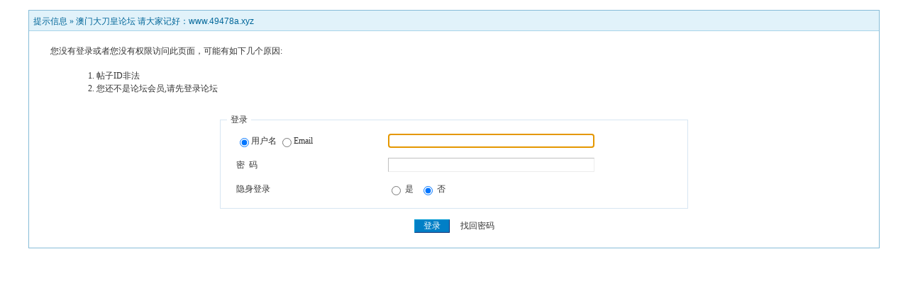

--- FILE ---
content_type: text/html
request_url: http://49478a.com/read.php?tid=62367
body_size: 5614
content:
<!----><!DOCTYPE html PUBLIC "-//W3C//DTD XHTML 1.0 Transitional//EN" "http://www.w3.org/TR/xhtml1/DTD/xhtml1-transitional.dtd"><html xmlns="http://www.w3.org/1999/xhtml"><head><meta http-equiv="Content-Type" content="text/html; charset=gbk" /><title>帖子ID非法 -  澳门大刀皇论坛 请大家记好：www.49478a.xyz </title><meta name="generator" content="PHPWind 7.3.2" /><meta name="keywords" content="" /><meta name="description" content="" /><meta http-equiv="x-ua-compatible" content="ie=7" /><link rel='archives' title='澳门大刀皇论坛 请大家记好：www.49478a.xyz' href='http://49478a.com/simple' /><!----><base id="headbase" href="http://49478a.com/" /><!----><link rel="stylesheet" type="text/css" href="images/wind/wind-reset.css" /><!--<!--
-->
<!--css--><style type="text/css">
html{overflow-y:scroll;}
body{font-size:9pt; background:#fff;font-family:Verdana; color:#333;}
h3,h2{display:inline;font-size:1.0em;}
h3{font-weight:normal}/*h3 文章列表页文章标题*/
h2 a{color:#000;}/*h2 版块列表页版块名称标题*/
h3 a{color:#444;zoom:1;}
h4{margin:20px 0 10px;font-size:1.1em}
/*a link 基本连接颜色*/
a{text-decoration:none;color:#333333;}
a:hover{text-decoration:underline;}
/*内补丁*/
.pdD{padding:.3em .5em}
.p10{padding:11px;}
/*main color 数值自定义*/
.f_one,.t_one,.r_one{background:#f5fcff;}
.f_two,.t_two,.r_two{background:#dff6ff;}
/*按钮*/
.btn{border-color: #039dd5 #014ac6 #014ac6 #039dd5;margin-right:1em;color:#fff;background:#017fc6;}
.btn,.bt{border-width:1px;cursor:pointer;padding:.1em 1em;*padding:0 1em;font-size:9pt; line-height:130%; overflow:visible}
.bt{cursor:pointer;background:#f7f7f7;vertical-align:middle;border-color: #e4e4e4 #cccccc #cccccc #e4e4e4;}
/*伪类按钮*/
.bta{cursor:pointer;color:#333333;padding:2px 8px;background:#dff6ff;margin:2px;white-space:nowrap;border:1px solid #d7e6f2;}
.abtn2 a{border:1px solid #fbfdff;padding:2px 4px 1px;color:#555;}
.abtn2 a:hover{border:1px solid #2195d2;color:#2195d2;text-decoration:none;background:#fff;}
/*图像*/
.img a img{border:1px solid #d7e6f2;padding:3px;background:#f5fcff;}
.img a:hover img{border:1px solid #a9d5e9;background:#f5fcff;}
.u-img img{padding:1px;background:#f5fcff;border:1px solid #d7e6f2;}
/*form*/
textarea,input,select{font:12px Arial;padding:1px 3px 0 3px;vertical-align:middle;margin-bottom:1px;}
select{border:solid 1px #d7e6f2;}
.input{border: 1px solid; border-color: #c0c0c0 #ededed #ededed #c0c0c0;padding:2px 0px 2px 1px;font-size:1.0em;vertical-align:middle;color:#000;}
textarea{border: 1px solid; border-color: #c0c0c0 #ededed #ededed #c0c0c0;}

/*全局*/
#header{min-width:980px;}
.head-wrap{ background: url(images/wind/headbg.png) repeat-x left bottom}/*top背景*/
#head{width:980px;margin:0 auto;}
.main-wrap{background: url(images/wind/main.png) repeat-x center top;margin-top:5px; padding-top:5px;}
#main{width:99%;margin:0 auto;min-width:980px;max-width:1200px;padding-top:1px;}  /*内容*/
/*文字ad*/
.ad-text{margin:5px auto 0;border:1px dotted #d7e6f2;border-bottom:0;}
.ad-text .tr3 td,.ad-text .tr3 th{border-bottom:1px dotted #d7e6f2;padding:.4em .6em;}
/*nav背景*/
.nav-wrap{background:url(images/wind/navbg.png);min-width:980px;}
#topbar{margin:auto;max-width:1200px;}
#nav-top{border-top:0;padding:6px 10px 0;line-height:14px;}
#nav-top li{float:left;margin-left:1em;}
/*顶部导航*/
#nav-operate{ margin:auto;}
#nav-operate td{padding:1em .5em}
#nav-operate a{display:block;width:80px;text-align:center;color:#fff;}
#nav-operate .nav-more,.nav-operate .nav-more:hover{background:none;}
/*栏目导航*/
#nav{height:32px;width:980px;margin:0 auto;background:url(images/wind/navbg.png)}
#nav-global{padding-left:1em;font-size:14px;float:left;margin:4px 4px 0 0;}
#nav-global li{float:left;}
#nav-global li a{display:block;height:28px;float:left;line-height:28px;padding:0 12px;font-weight:700;color:#fff;}
#nav-global .current{background:url(images/wind/nav-globle-current.png) left top no-repeat;}
#nav-global .current a{color:#000;background:url(images/wind/nav-globle-current.png) right top no-repeat;margin-left:8px;_margin-left:4px;padding-right:1.5em;}
#nav-bbs a{display:block;float:left;margin-top:8px;padding: 0 .5em;color:#d7e6f2;}
/*用户登录*/
#nav-user{ padding-left:.7em;float:right;}
#nav-user td{ padding:0 .7em 0 0; font-size:12px}
#nav-user table{height:32px}
.user-table td{padding:1em 1em .5em 2em;}
#nav-user table a{ color:#f2f9ff}
#nav-user .icon-meg,#nav-user .icon-meg2{ width:20px; height:25px; margin:5px .1em;float:left; background:url(images/wind/meg-read.gif) center center no-repeat; text-indent:-2000em; overflow:hidden}
#nav-user .icon-meg2{ background-image:url(images/wind/meg.gif);}
.hide{display:none}
#stealth{position:absolute;margin-left:16px;*margin-left:-16px;margin-top:16px;width:11px;height:11px;background:url(images/wind/stealth.gif) 0 0 no-repeat;}
.user-table td{padding:1em 1em .5em 2em;}
/*位置*/
#breadCrumb{padding:10px 0 5px;color:#999;}
/*底部*/
#footer{padding:8px 0 30px;width:99%;margin:0 auto;min-width:980px;max-width:1200px;}
.bottom{margin:0 auto 15px;}
.bottom ul{ padding:0; margin:0; list-style:none;}
.bottom ul li{ padding:0 1em 0 0;display:inline;}
.bottom ul li a{white-space:nowrap;}
/*公告*/
#notice{padding:.3em 0 .3em 1em;height:18px;overflow:hidden;background:url(images/wind/file/anc.png) 8px 7px no-repeat;}
#notice li{list-style:none;float:left;white-space:nowrap;padding-left:1.5em;height:18px;}
#notice a{padding-right:.5em;}
/*table*/
.t{border:1px solid #87bcd8;}
.t table{width:100%;}
.t3{margin:5px auto;}
.t5{border:1px solid #d7e6f2;}
.t,.t5{margin:0 auto 10px; height:auto; overflow:hidden;}
/*table head*/
.h{border-bottom:1px solid #a9d5e9;background:#e1f2fa url(images/wind/hbg.gif) repeat-x;text-align:left;color:#006699;padding:2px .5em 0; line-height:220%;}
.h span{font-weight:normal;}
.h h2{font-weight:bold}
.h a{font-family:Arial;color:#006699}
.h span a,.h span{color:#006699;}
.closeicon{margin-top:.3em}
.cate_fold{padding:0 5px 0 5px;margin-bottom:2px;text-decoration:none;}
.cate_fold:hover{text-decoration:none;}
/*table tr1*/
.tr1 th{padding:5px 10px;text-align:left;vertical-align:top;font-weight:normal;}
.tr1 td.td1{border-bottom:1px dotted #d7e6f2;}
/*table tr2*/
.tr2{background:#f2f9ff;color:#333;}
.tr2 td,.tr2 th{line-height:18px;border-bottom:1px solid #d7e6f2;padding:2px 6px;*padding:4px 6px 1px;}
.tr2 a{color:#333;margin:0 2px 0}
/*table tr3*/
.tr3{ line-height:1.5;}
.tr3 td,.tr3 th{border-bottom:1px solid #d7e6f2;padding:.4em .6em;}
.tr3 th{text-align:left;font-weight:normal;}
.z .tr3:hover{background:#dff6ff;}
.tr td,.tr th{padding:2px}
.tr5 td{border-right:1px solid #d7e6f2;border-bottom:1px solid #d7e6f2;background:#dff6ff;padding-left:.5em}/*帖子表格*/
/*浏览页*/
h1{font-size:16px;margin:15px;color:#008ef1;}
.honor{line-height:130%;padding:3px 8px 5px 12px;overflow:hidden;color:#777;}
.tpc_content{font-family:Arial;padding:0 15px 2em 15px;margin:0;line-height:2em;}
.tpc_content font{line-height:1.5em;}
.tpc_content a{text-decoration:none;color:#0070AF;}
.tpc_content a:hover{text-decoration:underline}
.tpc_content ol{list-style-type:decimal;}
.tpc_content ul{list-style-type:disc;}
.tips{background:#fdfffc;border:#d7e6f2 1px solid;padding:5px;margin:5px 15px 5px 15px;text-align:left;line-height:20px;float:left;}
.tips li{list-style:none;width:30%;height:24px;line-height:24px; min-width:210px;margin:0 5px;float:left;overflow:hidden;text-overflow:ellipsis;}
.tiptop{border-bottom:1px dashed #ccc ;padding:0 0 0 1px;height:27px;line-height:27px;margin:0 15px 0 15px;}
.tipad{margin:2em 1em 0 1em;padding-bottom:10px;}
.tipad .fr a{color:#888;}
.blockquote3{width:80%;border:1px dashed #CCC;background:#f7f7f7 url(images/blockquote3.png) right top no-repeat;margin:10px 0;padding:5px 10px;}
.blockquote3 .quote{color:#999;font-size:12px;}
.blockquote3 .text{padding:0 10px 10px 10px;}
.blockquote{width:65%;zoom:1;padding:5px 8px 5px;line-height:1.3;border:1px dashed #eda85f;background:#fff7dd;color:#000;margin:0 15px;}
.quote{width:67%;}
.block-img{background:#fff7dd url(images/attention.png) 8px 6px no-repeat;padding-left:28px;margin:0 15px 10px;}
.blockquote2{border: 1px solid; border-color: #c0c0c0 #ededed #ededed #c0c0c0;margin:0px;padding:0 0 0 2em;line-height:2em;overflow:hidden;background:#fff}
.blockquote2 ol{margin:0 0 0 1.5em;padding:0;}
.blockquote2 ol li{border-left:1px solid #ccc;background:#f7f7f7;padding-left:10px;font-size:12px;font-family:"Courier New" serif;list-style-type:decimal-leading-zero;padding-right:1em;}
.blockquote2 ol li:hover{background:#fff;color:#008ef1;}
.blockquote2 ol li{list-style-type:decimal;}
/*pages*/
.pages{border:1px solid #d7e6f2;margin:3px 10px 3px 0;height:24px;line-height:24px;float:left;}
.pages a,.pages b,.pages .pagesone{display:block;float:left;}
.pages a{padding:0 7px;color:#333;}
.pages b{padding:0 7px;background:#d7e6f2;color:#333;}
.pages a:hover{background:#dff6ff;text-decoration:none;}
.pages .pagesone{border-left:1px solid #d7e6f2;background:#dff6ff;font:12px Verdana;height:21px;_height:23px;padding:3px 4px 0 8px;_padding:1px 4px 0 8px;}
.pages input{border:1px solid #d7e6f2;padding-left:1px;}
/*userimg*/
.portrait-m{ width:40px;height:40px; background:url(images/wind/portrait-bg-m.png) 3px 3px no-repeat; padding:7px }
.portrait-s{ width:18px;height:18px; background:url(images/wind/portrait-bg-s.png) 2px 2px no-repeat; padding:7px; vertical-align: middle }
/*5像素圆角*/
.bottom .y-bg2,.bottom .y-bg3,.bottom .y-bg4{background:#f2f9ff;}
.y-bg{margin:0 4px;border-top:1px solid #d7e6f2;}
.y-bg2{margin:0 2px;height:1px;border:2px solid #d7e6f2;border-top:0;border-bottom:0;overflow:hidden;}
.y-bg3{margin:0 1px;height:2px;border:1px solid #d7e6f2;border-top:0;border-bottom:0;overflow:hidden;}
.y-bg4{padding:0 10px;border:1px solid #d7e6f2;border-top:0;border-bottom:0;overflow:hidden;}
/*menu*/
.menu{position:absolute;background:#fff;border:1px solid #d7e6f2;}
.menu a{display:block;padding:4px 8px;}
/*下来框*/
.menu-post{border:2px solid #d7e6f2;padding:1px;background:#87bcd8;}
.menu-post .menu-b{border:1px solid #fff;background:#dff6ff;}
.menu-b .h{border-bottom:1px solid #a9d5e9;}
.menu-half li{width:46%;float:left;}
.menu-half li a{float:left;}

/*弹出框 popout*/
.popoutContent{background:#fff;border:1px solid #4680b6;}
.bgcorner1,.bgcorner2,.bgcorner3,.bgcorner4,.pobg1,.pobg2,.pobg3,.pobg4{filter:Alpha(opacity=80);_filter:Alpha(opacity=80);opacity:.8;overflow:hidden; z-index:1005; line-height:0 }
.bgcorner1,.bgcorner2,.bgcorner3,.bgcorner4{width:5px;height:5px;background:url(images/pwicon/bgcorner.gif) no-repeat;}
.bgcorner1{background-position: 0 0 }
.bgcorner2{background-position: -5px 0 }
.bgcorner3{background-position: -5px -5px}
.bgcorner4{background-position:0 -5px}
.pobg1,.pobg2,.pobg3,.pobg4{ background:#799fc3;}
.pobg1{height:5px; }
.pobg2{width:5px;}
.pobg3{height:5px;}
.pobg4{width:5px;}
.popoutContent td{padding:.5em .6em;border-bottom:1px solid #d7e6f2;}

.u-postlist-s{padding-bottom:.5em;width:100%;float:left;}
.u-postlist-s li{padding-left:1.5em;margin:.3em 0;float:left; width:90%; overflow:hidden}
.listTable{margin:0 1em .5em}
.listAppItem{padding:0 .5em 1em}
.listAppItem ul{padding:.5em;}
.listAppItem li{width:95%;float:left;padding-bottom:.35em;}
.listAppItem li a{float:left;padding-left:20px;display:inline;}
/*icon*/
.xl-app a{background:url(images/pwicon/app-icon.png) no-repeat;}
/*工具栏*/
.startbar-ui{position:relative;height:24px;border:1px solid #87bcd8;border-bottom:0;background:#e1f2fa url(images/wind/h.png) repeat-x;}
/*span color 数值自定义*/
.black,.black a{color:#333}
.s1{color:#008000;} /*绿*/
.s2{color:#984B98;} /*紫*/
.s3{color:#ff6600;} /*橙*/
.s4{color:#0033FF;} /*蓝*/
.s5{color:#659B28}  /*浅绿*/
.s7,.s7 a{color:#ff00a2;}
.s8,.s8 a{color:#006699;}
.gray,.gray a{color:#908c8c;} /*次要字颜色*/
.red{color:#ff0000;}/*红*/
.mode-main-left a,.blue,.blue a,.c-t-500 span a{color:#2384bc;} /*蓝*/
 /*自定义css*/
</style><!--css-->
<!--
-->
<!--[if IE]>
<style type="text/css">
.tr1 td.td1{border-top:0}
.t4{padding:0}
.t table{border-collapse:collapse;}
.t {padding:0}
</style>
<![endif]-->
<!----><script type="text/javascript" language="JavaScript" src="js/pw_ajax.js"></script><script language="JavaScript">var agt = navigator.userAgent.toLowerCase();var is_ie = ((agt.indexOf("msie") != -1) && (agt.indexOf("opera") == -1));var is_gecko= (navigator.product == "Gecko");var imgpath = 'images';var verifyhash = '3f3ec8f4';var modeimg = '';var modeBase = '';var winduid = '';var windid	= '';var groupid	= 'guest';var gIsPost = true;if (location.href.indexOf('/simple/') != -1) {	getObj('headbase').href = location.href.substr(0,location.href.indexOf('/simple/')+1);} else if (location.href.indexOf('.html')!=-1) {	var base = location.href.replace(/^(http(s)?:\/\/(.*?)\/)[^\/]*\/[0-9]+\/[0-9]{4,6}\/[0-9]+\.html$/i,'$1');	if (base != location.href) {		getObj('headbase').href = base;	}}</script></head><body onkeydown="try{keyCodes(event);}catch(e){}"><!----><style>.menu .menu-hidden{width:16px;height:16px;float:right;background:url(images/close.gif) no-repeat;}/*底部弹出框样式*/.menu-thread-bottom .menu-post,.menu-post-bottom .menu-post{ border:none;}.menu-thread-bottom .menu-b,.menu-post-bottom .menu-b{ background:#f5fcff}.menu-post-bottom dt a{color:#659B28; cursor:text}.menu-post-bottom dt a:hover{ text-decoration:none}/* popout forum list*/.forum-list-popout { max-height:400px;_height:400px; overflow:auto}.forum-list-popout a:hover{ color:#659B28}.forum-list-popout dl{border-bottom:1px dashed #d7e6f2; padding:5px 0;}.forum-list-popout dt{font-weight:700;padding:0 0 2px}.forum-list-popout dt a{display:inline}.forum-list-popout dd a{width:13em;padding:2px 0;margin-left:1em;float:left;display:inline;color:#006699}</style><!----><div id="main"><!----><!--
-->
<div class="t" style="margin-top:5px;">
<table width="100%" cellspacing="0" cellpadding="0" align="center">
<tr><td class="h" colspan="2">提示信息 &raquo; <a href="index.php" title="澳门大刀皇论坛 请大家记好：www.49478a.xyz">澳门大刀皇论坛 请大家记好：www.49478a.xyz</a></td></tr>
<!--
-->
<tr class="tr1">
<th><br />
<div style="padding:0px 0px 5px 20px;">您没有登录或者您没有权限访问此页面，可能有如下几个原因:</div>
<div style="padding:0px 0px 15px 45px; line-height:150%;">
<ol><li>帖子ID非法<br />
<li>您还不是论坛会员,请先登录论坛<br></ol></div>
<form action="login.php?" method="post" name="login">
<fieldset style="margin:0% 22% 0% 22%;border:1px solid #d7e6f2">
<legend style="padding:0 5px 0 5px;">登录</legend>
<table width="85%" align="center">
<tr><td width="35%" style="height:30px;padding-left:10px;" onclick="document.login.pwuser.focus();">
<!--
-->
<input type="radio" name="lgt" value="0" checked />用户名
<!--
-->
<input type="radio" name="lgt" value="2"  />Email
<!--
-->
<!--
--></td>
<td><input class="input" type="text" size="40" tabindex="9" name="pwuser" /></td></tr>
<tr><td style="height:30px;padding-left:10px;">密&#160;&#160;码</td>
<td><input class="input" type="password" size="40" tabindex="10" name="pwpwd" /></td></tr>
<!--
-->
<tr><td style="height:30px;padding-left:10px;">隐身登录</td>
<td><input name="hideid" type="radio" value="1" /> 是 &nbsp
<input name="hideid" type="radio" value="0" checked tabindex="16" /> 否</td></tr>
</table></fieldset><br />
<center><input class="btn" type="submit" value="登录" tabindex="17" /> <a href="sendpwd.php" target="_blank">找回密码</a></center>
<input type="hidden" name="forward" value="" />
<input type="hidden" name="jumpurl" value="http://49478a.com/read.php?tid=62367" />
<input type="hidden" name="step" value="2" />
<input type="hidden" name="cktime" value="31536000" /></form><br />
<script language="JavaScript">
document.login.pwuser.focus();
function showcustomquest(qid){
	getObj("customquest").style.display = qid==-1 ? '' : 'none';
}
</script>
</th></tr>
</table></div><br />
<!--<!--
--></div></div><!--.main-wrap,#main End-->

<center style="margin:5px 0;"></center>
<BR><BR><BR><BR>

</div></div>
<!--
-->
<!--
-->
<script language="JavaScript" src="js/global.js"></script>
<!--
-->
</body></html>
<!--
-->
<script language="JavaScript">
var openmenu = {};
read.InitMenu();
</script>
<!---->
